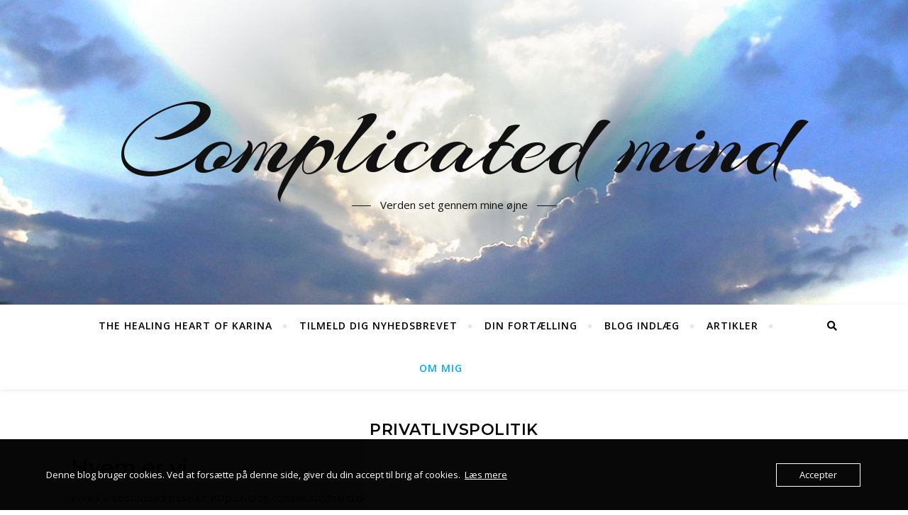

--- FILE ---
content_type: text/html; charset=UTF-8
request_url: https://blog.complicatedmind.dk/privatlivspolitik/
body_size: 18271
content:
<!DOCTYPE html>
<html lang="da-DK">
<head>
	<meta charset="UTF-8">
	<meta name="viewport" content="width=device-width, initial-scale=1.0" />
	<link rel="profile" href="http://gmpg.org/xfn/11">

    <style>
        #wpadminbar #wp-admin-bar-vtrts_free_top_button .ab-icon:before {
            content: "\f185";
            color: #1DAE22;
            top: 3px;
        }
    </style>
    <meta name='robots' content='index, follow, max-image-preview:large, max-snippet:-1, max-video-preview:-1' />

	<!-- This site is optimized with the Yoast SEO plugin v22.7 - https://yoast.com/wordpress/plugins/seo/ -->
	<title>Privatlivspolitik - Complicated mind</title>
	<link rel="canonical" href="https://blog.complicatedmind.dk/privatlivspolitik/" />
	<meta property="og:locale" content="da_DK" />
	<meta property="og:type" content="article" />
	<meta property="og:title" content="Privatlivspolitik - Complicated mind" />
	<meta property="og:description" content="Hvem er vi Vores webstedsadresse er: https://blog.complicatedmind.dk. Hvilke personlige data vi indsamler og hvorfor vi indsamler det Kommentarer Når besøgende skriver kommentarer på webstedet, indsamler vi de data, som vises i kommentarformularen, og også den besøgendes IP-adresse og browserens user agent string for at hjælpe med at opdage spam. En anonymiseret streng som er oprettet ud fra din e-mailadresse (også kaldet et hash), kan leveres til Gravatar tjenesten for at se om du bruger denne. Gravatar tjenestens privatlivspolitik er tilgængelig her: https://automattic.com/privacy/. Efter godkendelse af din kommentar, vil dit profilbillede være synligt for offentligheden sammen med din kommentar. Medier Hvis du uploader billeder til webstedet, så bør du undlade at uploade billeder med indlejrede lokalitetsdata (EXIF GPS) inkluderet. Besøgende på webstedet kan downloade og udtrække alle lokalitetsdata fra billeder på webstedet. Kontaktformularer Cookies Hvis du skriver en kommentar på vores websted, kan du vælge at gemme dit navn, e-mailadresse og websted i cookies. Disse er til din bekvemmeligehed, så du ikke skal udfylde dine oplysninger igen, når du skriver endnu en kommentar. Disse cookies vil holde i et år. Hvis du besøger vores loginside, opretter vi en midlertidig cookie for at afgøre om din browser accepterer cookies. Denne cookie indeholder ingen personlige data og slettes, når du lukker din browser. Når du logger ind, vil vi opsætte en række cookies og gemme din logininformation og dine valg af skærmvisning. Login cookies holder i to dage, og skærmvalg cookies holder i et år. Hvis du vælger &#8220;Husk mig&#8221;, vil dit login holde i to uger. Hvis du logger ud af din konto, vil login cookierne forsvinde. Hvis du redigerer eller udgiver en artikel, vil en yderligere cookie blive gemt i din browser. Denne cookie indeholder ikke nogle personlige data og opgiver simpelthen indlægsID på den artikel, du lige har redigeret. Den udløber efter 1 dag. Indlejret indhold fra andre websteder Artikler på dette websted kan indeholde indlejret indhold (f.eks. videoer, billeder, artikler osv.). Indlejret indhold fra andre websteder opfører sig på nøjagtig samme måde, som hvis den besøgende har besøgt det andet websted. Disse websteder indsamler måske data om dig, bruger cookies, indlejrer ekstra tredjeparts sporing, og overvåger din interaktion med dette indlejrede indhold, heriblandt at spore din interaktion med indlejret indhold, hvis du har en konto og en logget ind på det websted. Analytics Hvem vi deler dine data med Hvor længe vi gemmer dine data Hvis du skriver en kommentar, så bliver kommentarer og dens metadata bevaret på ubestemt tid. Dette er så vi kan genkende og godkende enhver opfølgende kommentar automatisk i stedet for at have dem i en moderationskø. For brugere som opretter sig på vores websted (om nogen), gemmer vi også den personlige information de giver til deres brugerprofil. Alle brugere kan se, redigere, eller slette deres personlige information til enhver tid (med den undtagelse at de ikke kan ændre deres brugernavn). Webstedets administratorer kan også se og redigere den information. Hvilke rettigheder har du over dine data Hvis du har en konto på dette websted, eller har skrevet kommentarer, kan du bede om en eksporteret fil med de personlige data vi har liggende om dig, heriblandt alt data, du har givet os. Du kan også bede om, at vi sletter alle personlige data, vi har om dig. Dette indbefatter ikke nogen form for data, som vi er forpligtede til at gemme af administrative, lovmæssige eller sikkerhedsmæssige grunde. Hvor vi sender dine data Besøgendes kommentarer kan muligvis blive kontrolleret af en automatisk spam-genkendelse tjeneste. Din kontaktinformation Yderligere information Hvordan vi beskytter dine data Hvilke databrudsprocedurer vi har på plads. Hvilke tredjeparter vi modtager data fra Hvilke automatiserede beslutninger og/eller profilering vi foretager med brugerdata. Industriregulative krav om fremlæggelse" />
	<meta property="og:url" content="https://blog.complicatedmind.dk/privatlivspolitik/" />
	<meta property="og:site_name" content="Complicated mind" />
	<meta property="article:modified_time" content="2020-03-27T18:11:42+00:00" />
	<meta property="og:image" content="https://usercontent.one/wp/blog.complicatedmind.dk/wp-content/uploads/2020/03/logo.jpg" />
	<meta property="og:image:width" content="215" />
	<meta property="og:image:height" content="273" />
	<meta property="og:image:type" content="image/jpeg" />
	<meta name="twitter:card" content="summary_large_image" />
	<meta name="twitter:label1" content="Estimeret læsetid" />
	<meta name="twitter:data1" content="3 minutter" />
	<script type="application/ld+json" class="yoast-schema-graph">{"@context":"https://schema.org","@graph":[{"@type":"WebPage","@id":"https://blog.complicatedmind.dk/privatlivspolitik/","url":"https://blog.complicatedmind.dk/privatlivspolitik/","name":"Privatlivspolitik - Complicated mind","isPartOf":{"@id":"https://blog.complicatedmind.dk/#website"},"datePublished":"2020-03-16T18:53:46+00:00","dateModified":"2020-03-27T18:11:42+00:00","breadcrumb":{"@id":"https://blog.complicatedmind.dk/privatlivspolitik/#breadcrumb"},"inLanguage":"da-DK","potentialAction":[{"@type":"ReadAction","target":["https://blog.complicatedmind.dk/privatlivspolitik/"]}]},{"@type":"BreadcrumbList","@id":"https://blog.complicatedmind.dk/privatlivspolitik/#breadcrumb","itemListElement":[{"@type":"ListItem","position":1,"name":"Hjem","item":"https://blog.complicatedmind.dk/"},{"@type":"ListItem","position":2,"name":"Privatlivspolitik"}]},{"@type":"WebSite","@id":"https://blog.complicatedmind.dk/#website","url":"https://blog.complicatedmind.dk/","name":"Complicated mind","description":"Verden set gennem mine øjne","publisher":{"@id":"https://blog.complicatedmind.dk/#/schema/person/ae39fdc33eeabd4c57a98f6418cd8d41"},"potentialAction":[{"@type":"SearchAction","target":{"@type":"EntryPoint","urlTemplate":"https://blog.complicatedmind.dk/?s={search_term_string}"},"query-input":"required name=search_term_string"}],"inLanguage":"da-DK"},{"@type":["Person","Organization"],"@id":"https://blog.complicatedmind.dk/#/schema/person/ae39fdc33eeabd4c57a98f6418cd8d41","name":"Karina","image":{"@type":"ImageObject","inLanguage":"da-DK","@id":"https://blog.complicatedmind.dk/#/schema/person/image/","url":"https://blog.complicatedmind.dk/wp-content/uploads/2020/03/logo.jpg","contentUrl":"https://blog.complicatedmind.dk/wp-content/uploads/2020/03/logo.jpg","width":215,"height":273,"caption":"Karina"},"logo":{"@id":"https://blog.complicatedmind.dk/#/schema/person/image/"},"sameAs":["http://www.complicatedmind.dk"]}]}</script>
	<!-- / Yoast SEO plugin. -->


<link rel='dns-prefetch' href='//fonts.googleapis.com' />
<link href='//hb.wpmucdn.com' rel='preconnect' />
<link href='http://fonts.googleapis.com' rel='preconnect' />
<link href='//fonts.gstatic.com' crossorigin='' rel='preconnect' />
<link rel="alternate" type="application/rss+xml" title="Complicated mind &raquo; Feed" href="https://blog.complicatedmind.dk/feed/" />
<link rel="alternate" type="application/rss+xml" title="Complicated mind &raquo;-kommentar-feed" href="https://blog.complicatedmind.dk/comments/feed/" />
		<!-- This site uses the Google Analytics by MonsterInsights plugin v9.11.1 - Using Analytics tracking - https://www.monsterinsights.com/ -->
		<!-- Note: MonsterInsights is not currently configured on this site. The site owner needs to authenticate with Google Analytics in the MonsterInsights settings panel. -->
					<!-- No tracking code set -->
				<!-- / Google Analytics by MonsterInsights -->
		<script type="text/javascript">
/* <![CDATA[ */
window._wpemojiSettings = {"baseUrl":"https:\/\/s.w.org\/images\/core\/emoji\/15.0.3\/72x72\/","ext":".png","svgUrl":"https:\/\/s.w.org\/images\/core\/emoji\/15.0.3\/svg\/","svgExt":".svg","source":{"concatemoji":"https:\/\/blog.complicatedmind.dk\/wp-includes\/js\/wp-emoji-release.min.js?ver=6.5.7"}};
/*! This file is auto-generated */
!function(i,n){var o,s,e;function c(e){try{var t={supportTests:e,timestamp:(new Date).valueOf()};sessionStorage.setItem(o,JSON.stringify(t))}catch(e){}}function p(e,t,n){e.clearRect(0,0,e.canvas.width,e.canvas.height),e.fillText(t,0,0);var t=new Uint32Array(e.getImageData(0,0,e.canvas.width,e.canvas.height).data),r=(e.clearRect(0,0,e.canvas.width,e.canvas.height),e.fillText(n,0,0),new Uint32Array(e.getImageData(0,0,e.canvas.width,e.canvas.height).data));return t.every(function(e,t){return e===r[t]})}function u(e,t,n){switch(t){case"flag":return n(e,"\ud83c\udff3\ufe0f\u200d\u26a7\ufe0f","\ud83c\udff3\ufe0f\u200b\u26a7\ufe0f")?!1:!n(e,"\ud83c\uddfa\ud83c\uddf3","\ud83c\uddfa\u200b\ud83c\uddf3")&&!n(e,"\ud83c\udff4\udb40\udc67\udb40\udc62\udb40\udc65\udb40\udc6e\udb40\udc67\udb40\udc7f","\ud83c\udff4\u200b\udb40\udc67\u200b\udb40\udc62\u200b\udb40\udc65\u200b\udb40\udc6e\u200b\udb40\udc67\u200b\udb40\udc7f");case"emoji":return!n(e,"\ud83d\udc26\u200d\u2b1b","\ud83d\udc26\u200b\u2b1b")}return!1}function f(e,t,n){var r="undefined"!=typeof WorkerGlobalScope&&self instanceof WorkerGlobalScope?new OffscreenCanvas(300,150):i.createElement("canvas"),a=r.getContext("2d",{willReadFrequently:!0}),o=(a.textBaseline="top",a.font="600 32px Arial",{});return e.forEach(function(e){o[e]=t(a,e,n)}),o}function t(e){var t=i.createElement("script");t.src=e,t.defer=!0,i.head.appendChild(t)}"undefined"!=typeof Promise&&(o="wpEmojiSettingsSupports",s=["flag","emoji"],n.supports={everything:!0,everythingExceptFlag:!0},e=new Promise(function(e){i.addEventListener("DOMContentLoaded",e,{once:!0})}),new Promise(function(t){var n=function(){try{var e=JSON.parse(sessionStorage.getItem(o));if("object"==typeof e&&"number"==typeof e.timestamp&&(new Date).valueOf()<e.timestamp+604800&&"object"==typeof e.supportTests)return e.supportTests}catch(e){}return null}();if(!n){if("undefined"!=typeof Worker&&"undefined"!=typeof OffscreenCanvas&&"undefined"!=typeof URL&&URL.createObjectURL&&"undefined"!=typeof Blob)try{var e="postMessage("+f.toString()+"("+[JSON.stringify(s),u.toString(),p.toString()].join(",")+"));",r=new Blob([e],{type:"text/javascript"}),a=new Worker(URL.createObjectURL(r),{name:"wpTestEmojiSupports"});return void(a.onmessage=function(e){c(n=e.data),a.terminate(),t(n)})}catch(e){}c(n=f(s,u,p))}t(n)}).then(function(e){for(var t in e)n.supports[t]=e[t],n.supports.everything=n.supports.everything&&n.supports[t],"flag"!==t&&(n.supports.everythingExceptFlag=n.supports.everythingExceptFlag&&n.supports[t]);n.supports.everythingExceptFlag=n.supports.everythingExceptFlag&&!n.supports.flag,n.DOMReady=!1,n.readyCallback=function(){n.DOMReady=!0}}).then(function(){return e}).then(function(){var e;n.supports.everything||(n.readyCallback(),(e=n.source||{}).concatemoji?t(e.concatemoji):e.wpemoji&&e.twemoji&&(t(e.twemoji),t(e.wpemoji)))}))}((window,document),window._wpemojiSettings);
/* ]]> */
</script>
<style id='wp-emoji-styles-inline-css' type='text/css'>

	img.wp-smiley, img.emoji {
		display: inline !important;
		border: none !important;
		box-shadow: none !important;
		height: 1em !important;
		width: 1em !important;
		margin: 0 0.07em !important;
		vertical-align: -0.1em !important;
		background: none !important;
		padding: 0 !important;
	}
</style>
<link rel='stylesheet' id='wp-block-library-css' href='https://blog.complicatedmind.dk/wp-includes/css/dist/block-library/style.min.css?ver=6.5.7' type='text/css' media='all' />
<style id='classic-theme-styles-inline-css' type='text/css'>
/*! This file is auto-generated */
.wp-block-button__link{color:#fff;background-color:#32373c;border-radius:9999px;box-shadow:none;text-decoration:none;padding:calc(.667em + 2px) calc(1.333em + 2px);font-size:1.125em}.wp-block-file__button{background:#32373c;color:#fff;text-decoration:none}
</style>
<style id='global-styles-inline-css' type='text/css'>
body{--wp--preset--color--black: #000000;--wp--preset--color--cyan-bluish-gray: #abb8c3;--wp--preset--color--white: #ffffff;--wp--preset--color--pale-pink: #f78da7;--wp--preset--color--vivid-red: #cf2e2e;--wp--preset--color--luminous-vivid-orange: #ff6900;--wp--preset--color--luminous-vivid-amber: #fcb900;--wp--preset--color--light-green-cyan: #7bdcb5;--wp--preset--color--vivid-green-cyan: #00d084;--wp--preset--color--pale-cyan-blue: #8ed1fc;--wp--preset--color--vivid-cyan-blue: #0693e3;--wp--preset--color--vivid-purple: #9b51e0;--wp--preset--gradient--vivid-cyan-blue-to-vivid-purple: linear-gradient(135deg,rgba(6,147,227,1) 0%,rgb(155,81,224) 100%);--wp--preset--gradient--light-green-cyan-to-vivid-green-cyan: linear-gradient(135deg,rgb(122,220,180) 0%,rgb(0,208,130) 100%);--wp--preset--gradient--luminous-vivid-amber-to-luminous-vivid-orange: linear-gradient(135deg,rgba(252,185,0,1) 0%,rgba(255,105,0,1) 100%);--wp--preset--gradient--luminous-vivid-orange-to-vivid-red: linear-gradient(135deg,rgba(255,105,0,1) 0%,rgb(207,46,46) 100%);--wp--preset--gradient--very-light-gray-to-cyan-bluish-gray: linear-gradient(135deg,rgb(238,238,238) 0%,rgb(169,184,195) 100%);--wp--preset--gradient--cool-to-warm-spectrum: linear-gradient(135deg,rgb(74,234,220) 0%,rgb(151,120,209) 20%,rgb(207,42,186) 40%,rgb(238,44,130) 60%,rgb(251,105,98) 80%,rgb(254,248,76) 100%);--wp--preset--gradient--blush-light-purple: linear-gradient(135deg,rgb(255,206,236) 0%,rgb(152,150,240) 100%);--wp--preset--gradient--blush-bordeaux: linear-gradient(135deg,rgb(254,205,165) 0%,rgb(254,45,45) 50%,rgb(107,0,62) 100%);--wp--preset--gradient--luminous-dusk: linear-gradient(135deg,rgb(255,203,112) 0%,rgb(199,81,192) 50%,rgb(65,88,208) 100%);--wp--preset--gradient--pale-ocean: linear-gradient(135deg,rgb(255,245,203) 0%,rgb(182,227,212) 50%,rgb(51,167,181) 100%);--wp--preset--gradient--electric-grass: linear-gradient(135deg,rgb(202,248,128) 0%,rgb(113,206,126) 100%);--wp--preset--gradient--midnight: linear-gradient(135deg,rgb(2,3,129) 0%,rgb(40,116,252) 100%);--wp--preset--font-size--small: 13px;--wp--preset--font-size--medium: 20px;--wp--preset--font-size--large: 36px;--wp--preset--font-size--x-large: 42px;--wp--preset--spacing--20: 0.44rem;--wp--preset--spacing--30: 0.67rem;--wp--preset--spacing--40: 1rem;--wp--preset--spacing--50: 1.5rem;--wp--preset--spacing--60: 2.25rem;--wp--preset--spacing--70: 3.38rem;--wp--preset--spacing--80: 5.06rem;--wp--preset--shadow--natural: 6px 6px 9px rgba(0, 0, 0, 0.2);--wp--preset--shadow--deep: 12px 12px 50px rgba(0, 0, 0, 0.4);--wp--preset--shadow--sharp: 6px 6px 0px rgba(0, 0, 0, 0.2);--wp--preset--shadow--outlined: 6px 6px 0px -3px rgba(255, 255, 255, 1), 6px 6px rgba(0, 0, 0, 1);--wp--preset--shadow--crisp: 6px 6px 0px rgba(0, 0, 0, 1);}:where(.is-layout-flex){gap: 0.5em;}:where(.is-layout-grid){gap: 0.5em;}body .is-layout-flex{display: flex;}body .is-layout-flex{flex-wrap: wrap;align-items: center;}body .is-layout-flex > *{margin: 0;}body .is-layout-grid{display: grid;}body .is-layout-grid > *{margin: 0;}:where(.wp-block-columns.is-layout-flex){gap: 2em;}:where(.wp-block-columns.is-layout-grid){gap: 2em;}:where(.wp-block-post-template.is-layout-flex){gap: 1.25em;}:where(.wp-block-post-template.is-layout-grid){gap: 1.25em;}.has-black-color{color: var(--wp--preset--color--black) !important;}.has-cyan-bluish-gray-color{color: var(--wp--preset--color--cyan-bluish-gray) !important;}.has-white-color{color: var(--wp--preset--color--white) !important;}.has-pale-pink-color{color: var(--wp--preset--color--pale-pink) !important;}.has-vivid-red-color{color: var(--wp--preset--color--vivid-red) !important;}.has-luminous-vivid-orange-color{color: var(--wp--preset--color--luminous-vivid-orange) !important;}.has-luminous-vivid-amber-color{color: var(--wp--preset--color--luminous-vivid-amber) !important;}.has-light-green-cyan-color{color: var(--wp--preset--color--light-green-cyan) !important;}.has-vivid-green-cyan-color{color: var(--wp--preset--color--vivid-green-cyan) !important;}.has-pale-cyan-blue-color{color: var(--wp--preset--color--pale-cyan-blue) !important;}.has-vivid-cyan-blue-color{color: var(--wp--preset--color--vivid-cyan-blue) !important;}.has-vivid-purple-color{color: var(--wp--preset--color--vivid-purple) !important;}.has-black-background-color{background-color: var(--wp--preset--color--black) !important;}.has-cyan-bluish-gray-background-color{background-color: var(--wp--preset--color--cyan-bluish-gray) !important;}.has-white-background-color{background-color: var(--wp--preset--color--white) !important;}.has-pale-pink-background-color{background-color: var(--wp--preset--color--pale-pink) !important;}.has-vivid-red-background-color{background-color: var(--wp--preset--color--vivid-red) !important;}.has-luminous-vivid-orange-background-color{background-color: var(--wp--preset--color--luminous-vivid-orange) !important;}.has-luminous-vivid-amber-background-color{background-color: var(--wp--preset--color--luminous-vivid-amber) !important;}.has-light-green-cyan-background-color{background-color: var(--wp--preset--color--light-green-cyan) !important;}.has-vivid-green-cyan-background-color{background-color: var(--wp--preset--color--vivid-green-cyan) !important;}.has-pale-cyan-blue-background-color{background-color: var(--wp--preset--color--pale-cyan-blue) !important;}.has-vivid-cyan-blue-background-color{background-color: var(--wp--preset--color--vivid-cyan-blue) !important;}.has-vivid-purple-background-color{background-color: var(--wp--preset--color--vivid-purple) !important;}.has-black-border-color{border-color: var(--wp--preset--color--black) !important;}.has-cyan-bluish-gray-border-color{border-color: var(--wp--preset--color--cyan-bluish-gray) !important;}.has-white-border-color{border-color: var(--wp--preset--color--white) !important;}.has-pale-pink-border-color{border-color: var(--wp--preset--color--pale-pink) !important;}.has-vivid-red-border-color{border-color: var(--wp--preset--color--vivid-red) !important;}.has-luminous-vivid-orange-border-color{border-color: var(--wp--preset--color--luminous-vivid-orange) !important;}.has-luminous-vivid-amber-border-color{border-color: var(--wp--preset--color--luminous-vivid-amber) !important;}.has-light-green-cyan-border-color{border-color: var(--wp--preset--color--light-green-cyan) !important;}.has-vivid-green-cyan-border-color{border-color: var(--wp--preset--color--vivid-green-cyan) !important;}.has-pale-cyan-blue-border-color{border-color: var(--wp--preset--color--pale-cyan-blue) !important;}.has-vivid-cyan-blue-border-color{border-color: var(--wp--preset--color--vivid-cyan-blue) !important;}.has-vivid-purple-border-color{border-color: var(--wp--preset--color--vivid-purple) !important;}.has-vivid-cyan-blue-to-vivid-purple-gradient-background{background: var(--wp--preset--gradient--vivid-cyan-blue-to-vivid-purple) !important;}.has-light-green-cyan-to-vivid-green-cyan-gradient-background{background: var(--wp--preset--gradient--light-green-cyan-to-vivid-green-cyan) !important;}.has-luminous-vivid-amber-to-luminous-vivid-orange-gradient-background{background: var(--wp--preset--gradient--luminous-vivid-amber-to-luminous-vivid-orange) !important;}.has-luminous-vivid-orange-to-vivid-red-gradient-background{background: var(--wp--preset--gradient--luminous-vivid-orange-to-vivid-red) !important;}.has-very-light-gray-to-cyan-bluish-gray-gradient-background{background: var(--wp--preset--gradient--very-light-gray-to-cyan-bluish-gray) !important;}.has-cool-to-warm-spectrum-gradient-background{background: var(--wp--preset--gradient--cool-to-warm-spectrum) !important;}.has-blush-light-purple-gradient-background{background: var(--wp--preset--gradient--blush-light-purple) !important;}.has-blush-bordeaux-gradient-background{background: var(--wp--preset--gradient--blush-bordeaux) !important;}.has-luminous-dusk-gradient-background{background: var(--wp--preset--gradient--luminous-dusk) !important;}.has-pale-ocean-gradient-background{background: var(--wp--preset--gradient--pale-ocean) !important;}.has-electric-grass-gradient-background{background: var(--wp--preset--gradient--electric-grass) !important;}.has-midnight-gradient-background{background: var(--wp--preset--gradient--midnight) !important;}.has-small-font-size{font-size: var(--wp--preset--font-size--small) !important;}.has-medium-font-size{font-size: var(--wp--preset--font-size--medium) !important;}.has-large-font-size{font-size: var(--wp--preset--font-size--large) !important;}.has-x-large-font-size{font-size: var(--wp--preset--font-size--x-large) !important;}
.wp-block-navigation a:where(:not(.wp-element-button)){color: inherit;}
:where(.wp-block-post-template.is-layout-flex){gap: 1.25em;}:where(.wp-block-post-template.is-layout-grid){gap: 1.25em;}
:where(.wp-block-columns.is-layout-flex){gap: 2em;}:where(.wp-block-columns.is-layout-grid){gap: 2em;}
.wp-block-pullquote{font-size: 1.5em;line-height: 1.6;}
</style>
<link rel='stylesheet' id='contact-form-7-css' href='https://usercontent.one/wp/blog.complicatedmind.dk/wp-content/plugins/contact-form-7/includes/css/styles.css?ver=5.9.6' type='text/css' media='all' />
<link rel='stylesheet' id='oc_cb_css_fr-css' href='https://usercontent.one/wp/blog.complicatedmind.dk/wp-content/plugins/onecom-themes-plugins/assets/min-css/cookie-banner-frontend.min.css?ver=4.6.7' type='text/css' media='all' />
<link rel='stylesheet' id='bard-style-css' href='https://usercontent.one/wp/blog.complicatedmind.dk/wp-content/themes/bard/style.css?ver=1.4.9.8' type='text/css' media='all' />
<link rel='stylesheet' id='fontawesome-css' href='https://usercontent.one/wp/blog.complicatedmind.dk/wp-content/themes/bard/assets/css/fontawesome/all.min.css?ver=6.5.7' type='text/css' media='all' />
<link rel='stylesheet' id='fontello-css' href='https://usercontent.one/wp/blog.complicatedmind.dk/wp-content/themes/bard/assets/css/fontello.css?ver=6.5.7' type='text/css' media='all' />
<link rel='stylesheet' id='slick-css' href='https://usercontent.one/wp/blog.complicatedmind.dk/wp-content/themes/bard/assets/css/slick.css?ver=6.5.7' type='text/css' media='all' />
<link rel='stylesheet' id='scrollbar-css' href='https://usercontent.one/wp/blog.complicatedmind.dk/wp-content/themes/bard/assets/css/perfect-scrollbar.css?ver=6.5.7' type='text/css' media='all' />
<link rel='stylesheet' id='bard-woocommerce-css' href='https://usercontent.one/wp/blog.complicatedmind.dk/wp-content/themes/bard/assets/css/woocommerce.css?ver=6.5.7' type='text/css' media='all' />
<link rel='stylesheet' id='bard-responsive-css' href='https://usercontent.one/wp/blog.complicatedmind.dk/wp-content/themes/bard/assets/css/responsive.css?ver=6.5.7' type='text/css' media='all' />
<link rel='stylesheet' id='bard-montserratr-font-css' href='//fonts.googleapis.com/css?family=Montserrat%3A300%2C300i%2C400%2C400i%2C500%2C500i%2C600%2C600i%2C700%2C700i&#038;ver=1.0.0' type='text/css' media='all' />
<link rel='stylesheet' id='bard-opensans-font-css' href='//fonts.googleapis.com/css?family=Open+Sans%3A400%2C400i%2C600%2C600i%2C700%2C700i&#038;ver=1.0.0' type='text/css' media='all' />
<link rel='stylesheet' id='bard-arizonia-font-css' href='//fonts.googleapis.com/css?family=Arizonia%3A300%2C300i%2C400%2C400i%2C500%2C500i%2C600%2C600i%2C700%2C700i&#038;ver=1.0.0' type='text/css' media='all' />
<script type="text/javascript" id="ahc_front_js-js-extra">
/* <![CDATA[ */
var ahc_ajax_front = {"ajax_url":"https:\/\/blog.complicatedmind.dk\/wp-admin\/admin-ajax.php","page_id":"3","page_title":"Privatlivspolitik","post_type":"page"};
/* ]]> */
</script>
<script type="text/javascript" src="https://usercontent.one/wp/blog.complicatedmind.dk/wp-content/plugins/visitors-traffic-real-time-statistics/js/front.js?ver=6.5.7" id="ahc_front_js-js"></script>
<script type="text/javascript" id="jquery-core-js-extra">
/* <![CDATA[ */
var theme_data = {"themeLogo":""};
/* ]]> */
</script>
<script type="text/javascript" src="https://blog.complicatedmind.dk/wp-includes/js/jquery/jquery.min.js?ver=3.7.1" id="jquery-core-js"></script>
<script type="text/javascript" src="https://blog.complicatedmind.dk/wp-includes/js/jquery/jquery-migrate.min.js?ver=3.4.1" id="jquery-migrate-js"></script>
<script type="text/javascript" id="ssbs-nonce-js-after">
/* <![CDATA[ */
var SSBS_NONCE_FRONTEND = "8229462989"
/* ]]> */
</script>
<link rel="https://api.w.org/" href="https://blog.complicatedmind.dk/wp-json/" /><link rel="alternate" type="application/json" href="https://blog.complicatedmind.dk/wp-json/wp/v2/pages/3" /><link rel="EditURI" type="application/rsd+xml" title="RSD" href="https://blog.complicatedmind.dk/xmlrpc.php?rsd" />
<meta name="generator" content="WordPress 6.5.7" />
<link rel='shortlink' href='https://blog.complicatedmind.dk/?p=3' />
<link rel="alternate" type="application/json+oembed" href="https://blog.complicatedmind.dk/wp-json/oembed/1.0/embed?url=https%3A%2F%2Fblog.complicatedmind.dk%2Fprivatlivspolitik%2F" />
<link rel="alternate" type="text/xml+oembed" href="https://blog.complicatedmind.dk/wp-json/oembed/1.0/embed?url=https%3A%2F%2Fblog.complicatedmind.dk%2Fprivatlivspolitik%2F&#038;format=xml" />
<!-- Global site tag (gtag.js) - Google Analytics -->
<script async src="https://www.googletagmanager.com/gtag/js?id=UA-162310889-1"></script>
<script>
  window.dataLayer = window.dataLayer || [];
  function gtag(){dataLayer.push(arguments);}
  gtag('js', new Date());

  gtag('config', 'UA-162310889-1');
</script><style>[class*=" icon-oc-"],[class^=icon-oc-]{speak:none;font-style:normal;font-weight:400;font-variant:normal;text-transform:none;line-height:1;-webkit-font-smoothing:antialiased;-moz-osx-font-smoothing:grayscale}.icon-oc-one-com-white-32px-fill:before{content:"901"}.icon-oc-one-com:before{content:"900"}#one-com-icon,.toplevel_page_onecom-wp .wp-menu-image{speak:none;display:flex;align-items:center;justify-content:center;text-transform:none;line-height:1;-webkit-font-smoothing:antialiased;-moz-osx-font-smoothing:grayscale}.onecom-wp-admin-bar-item>a,.toplevel_page_onecom-wp>.wp-menu-name{font-size:16px;font-weight:400;line-height:1}.toplevel_page_onecom-wp>.wp-menu-name img{width:69px;height:9px;}.wp-submenu-wrap.wp-submenu>.wp-submenu-head>img{width:88px;height:auto}.onecom-wp-admin-bar-item>a img{height:7px!important}.onecom-wp-admin-bar-item>a img,.toplevel_page_onecom-wp>.wp-menu-name img{opacity:.8}.onecom-wp-admin-bar-item.hover>a img,.toplevel_page_onecom-wp.wp-has-current-submenu>.wp-menu-name img,li.opensub>a.toplevel_page_onecom-wp>.wp-menu-name img{opacity:1}#one-com-icon:before,.onecom-wp-admin-bar-item>a:before,.toplevel_page_onecom-wp>.wp-menu-image:before{content:'';position:static!important;background-color:rgba(240,245,250,.4);border-radius:102px;width:18px;height:18px;padding:0!important}.onecom-wp-admin-bar-item>a:before{width:14px;height:14px}.onecom-wp-admin-bar-item.hover>a:before,.toplevel_page_onecom-wp.opensub>a>.wp-menu-image:before,.toplevel_page_onecom-wp.wp-has-current-submenu>.wp-menu-image:before{background-color:#76b82a}.onecom-wp-admin-bar-item>a{display:inline-flex!important;align-items:center;justify-content:center}#one-com-logo-wrapper{font-size:4em}#one-com-icon{vertical-align:middle}.imagify-welcome{display:none !important;}</style><style id="bard_dynamic_css">body {background-color: #ffffff;}#top-bar {background-color: #ffffff;}#top-bar a {color: #000000;}#top-bar a:hover,#top-bar li.current-menu-item > a,#top-bar li.current-menu-ancestor > a,#top-bar .sub-menu li.current-menu-item > a,#top-bar .sub-menu li.current-menu-ancestor> a {color: #00a9ff;}#top-menu .sub-menu,#top-menu .sub-menu a {background-color: #ffffff;border-color: rgba(0,0,0, 0.05);}.header-logo a,.site-description,.header-socials-icon {color: #111;}.site-description:before,.site-description:after {background: #111;}.header-logo a:hover,.header-socials-icon:hover {color: #111111;}.entry-header {background-color: #ffffff;}#main-nav {background-color: #ffffff;box-shadow: 0px 1px 5px rgba(0,0,0, 0.1);}#main-nav a,#main-nav i,#main-nav #s {color: #000000;}.main-nav-sidebar div span,.sidebar-alt-close-btn span,.btn-tooltip {background-color: #000000;}.btn-tooltip:before {border-top-color: #000000;}#main-nav a:hover,#main-nav i:hover,#main-nav li.current-menu-item > a,#main-nav li.current-menu-ancestor > a,#main-nav .sub-menu li.current-menu-item > a,#main-nav .sub-menu li.current-menu-ancestor > a {color: #00a9ff;}.main-nav-sidebar:hover div span {background-color: #00a9ff;}#main-menu .sub-menu,#main-menu .sub-menu a {background-color: #ffffff;border-color: rgba(0,0,0, 0.05);}#main-nav #s {background-color: #ffffff;}#main-nav #s::-webkit-input-placeholder { /* Chrome/Opera/Safari */color: rgba(0,0,0, 0.7);}#main-nav #s::-moz-placeholder { /* Firefox 19+ */color: rgba(0,0,0, 0.7);}#main-nav #s:-ms-input-placeholder { /* IE 10+ */color: rgba(0,0,0, 0.7);}#main-nav #s:-moz-placeholder { /* Firefox 18- */color: rgba(0,0,0, 0.7);}/* Background */.sidebar-alt,.main-content,.featured-slider-area,#featured-links,.page-content select,.page-content input,.page-content textarea {background-color: #ffffff;}.featured-link .cv-inner {border-color: rgba(255,255,255, 0.4);}.featured-link:hover .cv-inner {border-color: rgba(255,255,255, 0.8);}#featured-links h6 {background-color: #ffffff;color: #000000;}/* Text */.page-content,.page-content select,.page-content input,.page-content textarea,.page-content .post-author a,.page-content .bard-widget a,.page-content .comment-author {color: #464646;}/* Title */.page-content h1,.page-content h2,.page-content h3,.page-content h4,.page-content h5,.page-content h6,.page-content .post-title a,.page-content .post-author a,.page-content .author-description h3 a,.page-content .related-posts h5 a,.page-content .blog-pagination .previous-page a,.page-content .blog-pagination .next-page a,blockquote,.page-content .post-share a,.page-content .read-more a {color: #030303;}.widget_wysija .widget-title h4:after {background-color: #030303;}.page-content .read-more a:hover,.page-content .post-title a:hover {color: rgba(3,3,3, 0.75);}/* Meta */.page-content .post-author,.page-content .post-comments,.page-content .post-date,.page-content .post-meta,.page-content .post-meta a,.page-content .related-post-date,.page-content .comment-meta a,.page-content .author-share a,.page-content .post-tags a,.page-content .tagcloud a,.widget_categories li,.widget_archive li,.ahse-subscribe-box p,.rpwwt-post-author,.rpwwt-post-categories,.rpwwt-post-date,.rpwwt-post-comments-number,.copyright-info,#page-footer .copyright-info a,.footer-menu-container,#page-footer .footer-menu-container a,.single-navigation span,.comment-notes {color: #a1a1a1;}.page-content input::-webkit-input-placeholder { /* Chrome/Opera/Safari */color: #a1a1a1;}.page-content input::-moz-placeholder { /* Firefox 19+ */color: #a1a1a1;}.page-content input:-ms-input-placeholder { /* IE 10+ */color: #a1a1a1;}.page-content input:-moz-placeholder { /* Firefox 18- */color: #a1a1a1;}/* Accent */a,.post-categories,#page-wrap .bard-widget.widget_text a,.scrolltop,.required {color: #00a9ff;}/* Disable TMP.page-content .elementor a,.page-content .elementor a:hover {color: inherit;}*/.ps-container > .ps-scrollbar-y-rail > .ps-scrollbar-y,.read-more a:after {background: #00a9ff;}a:hover,.scrolltop:hover {color: rgba(0,169,255, 0.8);}blockquote {border-color: #00a9ff;}.widget-title h4 {border-top-color: #00a9ff;}/* Selection */::-moz-selection {color: #ffffff;background: #00a9ff;}::selection {color: #ffffff;background: #00a9ff;}/* Border */.page-content .post-footer,.blog-list-style,.page-content .author-description,.page-content .related-posts,.page-content .entry-comments,.page-content .bard-widget li,.page-content #wp-calendar,.page-content #wp-calendar caption,.page-content #wp-calendar tbody td,.page-content .widget_nav_menu li a,.page-content .tagcloud a,.page-content select,.page-content input,.page-content textarea,.post-tags a,.gallery-caption,.wp-caption-text,table tr,table th,table td,pre,.single-navigation {border-color: #e8e8e8;}#main-menu > li:after,.border-divider,hr {background-color: #e8e8e8;}/* Buttons */.widget_search .svg-fa-wrap,.widget_search #searchsubmit,.wp-block-search button,.page-content .submit,.page-content .blog-pagination.numeric a,.page-content .post-password-form input[type="submit"],.page-content .wpcf7 [type="submit"] {color: #ffffff;background-color: #333333;}.page-content .submit:hover,.page-content .blog-pagination.numeric a:hover,.page-content .blog-pagination.numeric span,.page-content .bard-subscribe-box input[type="submit"],.page-content .widget_wysija input[type="submit"],.page-content .post-password-form input[type="submit"]:hover,.page-content .wpcf7 [type="submit"]:hover {color: #ffffff;background-color: #00a9ff;}/* Image Overlay */.image-overlay,#infscr-loading,.page-content h4.image-overlay {color: #ffffff;background-color: rgba(73,73,73, 0.2);}.image-overlay a,.post-slider .prev-arrow,.post-slider .next-arrow,.page-content .image-overlay a,#featured-slider .slider-dots {color: #ffffff;}.slide-caption {background: rgba(255,255,255, 0.95);}#featured-slider .prev-arrow,#featured-slider .next-arrow,#featured-slider .slick-active,.slider-title:after {background: #ffffff;}.footer-socials,.footer-widgets {background: #ffffff;}.instagram-title {background: rgba(255,255,255, 0.85);}#page-footer,#page-footer a,#page-footer select,#page-footer input,#page-footer textarea {color: #222222;}#page-footer #s::-webkit-input-placeholder { /* Chrome/Opera/Safari */color: #222222;}#page-footer #s::-moz-placeholder { /* Firefox 19+ */color: #222222;}#page-footer #s:-ms-input-placeholder { /* IE 10+ */color: #222222;}#page-footer #s:-moz-placeholder { /* Firefox 18- */color: #222222;}/* Title */#page-footer h1,#page-footer h2,#page-footer h3,#page-footer h4,#page-footer h5,#page-footer h6,#page-footer .footer-socials a{color: #111111;}#page-footer a:hover {color: #00a9ff;}/* Border */#page-footer a,#page-footer .bard-widget li,#page-footer #wp-calendar,#page-footer #wp-calendar caption,#page-footer #wp-calendar tbody td,#page-footer .widget_nav_menu li a,#page-footer select,#page-footer input,#page-footer textarea,#page-footer .widget-title h4:before,#page-footer .widget-title h4:after,.alt-widget-title,.footer-widgets {border-color: #e8e8e8;}.sticky,.footer-copyright,.bard-widget.widget_wysija {background-color: #f6f6f6;}.bard-preloader-wrap {background-color: #ffffff;}.boxed-wrapper {max-width: 1160px;}.sidebar-alt {max-width: 340px;left: -340px; padding: 85px 35px 0px;}.sidebar-left,.sidebar-right {width: 302px;}.main-container {width: 100%;}#top-bar > div,#main-nav > div,#featured-links,.main-content,.page-footer-inner,.featured-slider-area.boxed-wrapper {padding-left: 40px;padding-right: 40px;}.bard-instagram-widget #sb_instagram {max-width: none !important;}.bard-instagram-widget #sbi_images {display: -webkit-box;display: -ms-flexbox;display: flex;}.bard-instagram-widget #sbi_images .sbi_photo {height: auto !important;}.bard-instagram-widget #sbi_images .sbi_photo img {display: block !important;}.bard-widget #sbi_images .sbi_photo {height: auto !important;}.bard-widget #sbi_images .sbi_photo img {display: block !important;}@media screen and ( max-width: 979px ) {.top-bar-socials {float: none !important;}.top-bar-socials a {line-height: 40px !important;}}.entry-header {height: 450px;background-image: url(https://usercontent.one/wp/blog.complicatedmind.dk/wp-content/uploads/2020/11/cropped-IMG_2185.jpg);background-size: cover;}.entry-header {background-position: center center;}.logo-img {max-width: 500px;}#main-nav {text-align: center;}.main-nav-icons {position: absolute;top: 0px;right: 40px;z-index: 2;}.main-nav-buttons {position: absolute;top: 0px;left: 40px;z-index: 1;}#main-menu {padding-left: 0 !important;}#featured-links .featured-link {margin-right: 25px;}#featured-links .featured-link:last-of-type {margin-right: 0;}#featured-links .featured-link {width: calc( (100% - -25px) / 0 - 1px);width: -webkit-calc( (100% - -25px) / 0- 1px);}.featured-link:nth-child(1) .cv-inner {display: none;}.featured-link:nth-child(2) .cv-inner {display: none;}.featured-link:nth-child(3) .cv-inner {display: none;}.blog-grid > li {display: inline-block;vertical-align: top;margin-right: 32px;margin-bottom: 35px;}.blog-grid > li.blog-grid-style {width: calc((100% - 32px ) /2 - 1px);width: -webkit-calc((100% - 32px ) /2 - 1px);}@media screen and ( min-width: 979px ) {.blog-grid > .blog-list-style:nth-last-of-type(-n+1) {margin-bottom: 0;}.blog-grid > .blog-grid-style:nth-last-of-type(-n+2) { margin-bottom: 0;}}@media screen and ( max-width: 640px ) {.blog-grid > li:nth-last-of-type(-n+1) {margin-bottom: 0;}}.blog-grid > li:nth-of-type(2n+2) {margin-right: 0;}@media screen and ( max-width: 768px ) {#featured-links {display: none;}}@media screen and ( max-width: 640px ) {.related-posts {display: none;}}.header-logo a {font-family: 'Arizonia';}#top-menu li a {font-family: 'Open Sans';}#main-menu li a {font-family: 'Open Sans';}#mobile-menu li {font-family: 'Open Sans';}#top-menu li a,#main-menu li a,#mobile-menu li {text-transform: uppercase;}.footer-widgets .page-footer-inner > .bard-widget {width: 30%;margin-right: 5%;}.footer-widgets .page-footer-inner > .bard-widget:nth-child(3n+3) {margin-right: 0;}.footer-widgets .page-footer-inner > .bard-widget:nth-child(3n+4) {clear: both;}.woocommerce div.product .stock,.woocommerce div.product p.price,.woocommerce div.product span.price,.woocommerce ul.products li.product .price,.woocommerce-Reviews .woocommerce-review__author,.woocommerce form .form-row .required,.woocommerce form .form-row.woocommerce-invalid label,.woocommerce .page-content div.product .woocommerce-tabs ul.tabs li a {color: #464646;}.woocommerce a.remove:hover {color: #464646 !important;}.woocommerce a.remove,.woocommerce .product_meta,.page-content .woocommerce-breadcrumb,.page-content .woocommerce-review-link,.page-content .woocommerce-breadcrumb a,.page-content .woocommerce-MyAccount-navigation-link a,.woocommerce .woocommerce-info:before,.woocommerce .page-content .woocommerce-result-count,.woocommerce-page .page-content .woocommerce-result-count,.woocommerce-Reviews .woocommerce-review__published-date,.woocommerce .product_list_widget .quantity,.woocommerce .widget_products .amount,.woocommerce .widget_price_filter .price_slider_amount,.woocommerce .widget_recently_viewed_products .amount,.woocommerce .widget_top_rated_products .amount,.woocommerce .widget_recent_reviews .reviewer {color: #a1a1a1;}.woocommerce a.remove {color: #a1a1a1 !important;}p.demo_store,.woocommerce-store-notice,.woocommerce span.onsale { background-color: #00a9ff;}.woocommerce .star-rating::before,.woocommerce .star-rating span::before,.woocommerce .page-content ul.products li.product .button,.page-content .woocommerce ul.products li.product .button,.page-content .woocommerce-MyAccount-navigation-link.is-active a,.page-content .woocommerce-MyAccount-navigation-link a:hover,.woocommerce-message::before { color: #00a9ff;}.woocommerce form.login,.woocommerce form.register,.woocommerce-account fieldset,.woocommerce form.checkout_coupon,.woocommerce .woocommerce-info,.woocommerce .woocommerce-error,.woocommerce .woocommerce-message,.woocommerce .widget_shopping_cart .total,.woocommerce.widget_shopping_cart .total,.woocommerce-Reviews .comment_container,.woocommerce-cart #payment ul.payment_methods,#add_payment_method #payment ul.payment_methods,.woocommerce-checkout #payment ul.payment_methods,.woocommerce div.product .woocommerce-tabs ul.tabs::before,.woocommerce div.product .woocommerce-tabs ul.tabs::after,.woocommerce div.product .woocommerce-tabs ul.tabs li,.woocommerce .woocommerce-MyAccount-navigation-link,.select2-container--default .select2-selection--single {border-color: #e8e8e8;}.woocommerce-cart #payment,#add_payment_method #payment,.woocommerce-checkout #payment,.woocommerce .woocommerce-info,.woocommerce .woocommerce-error,.woocommerce .woocommerce-message,.woocommerce div.product .woocommerce-tabs ul.tabs li {background-color: rgba(232,232,232, 0.3);}.woocommerce-cart #payment div.payment_box::before,#add_payment_method #payment div.payment_box::before,.woocommerce-checkout #payment div.payment_box::before {border-color: rgba(232,232,232, 0.5);}.woocommerce-cart #payment div.payment_box,#add_payment_method #payment div.payment_box,.woocommerce-checkout #payment div.payment_box {background-color: rgba(232,232,232, 0.5);}.page-content .woocommerce input.button,.page-content .woocommerce a.button,.page-content .woocommerce a.button.alt,.page-content .woocommerce button.button.alt,.page-content .woocommerce input.button.alt,.page-content .woocommerce #respond input#submit.alt,.woocommerce .page-content .widget_product_search input[type="submit"],.woocommerce .page-content .woocommerce-message .button,.woocommerce .page-content a.button.alt,.woocommerce .page-content button.button.alt,.woocommerce .page-content #respond input#submit,.woocommerce .page-content .widget_price_filter .button,.woocommerce .page-content .woocommerce-message .button,.woocommerce-page .page-content .woocommerce-message .button {color: #ffffff;background-color: #333333;}.page-content .woocommerce input.button:hover,.page-content .woocommerce a.button:hover,.page-content .woocommerce a.button.alt:hover,.page-content .woocommerce button.button.alt:hover,.page-content .woocommerce input.button.alt:hover,.page-content .woocommerce #respond input#submit.alt:hover,.woocommerce .page-content .woocommerce-message .button:hover,.woocommerce .page-content a.button.alt:hover,.woocommerce .page-content button.button.alt:hover,.woocommerce .page-content #respond input#submit:hover,.woocommerce .page-content .widget_price_filter .button:hover,.woocommerce .page-content .woocommerce-message .button:hover,.woocommerce-page .page-content .woocommerce-message .button:hover {color: #ffffff;background-color: #00a9ff;}#loadFacebookG{width:35px;height:35px;display:block;position:relative;margin:auto}.facebook_blockG{background-color:#00a9ff;border:1px solid #00a9ff;float:left;height:25px;margin-left:2px;width:7px;opacity:.1;animation-name:bounceG;-o-animation-name:bounceG;-ms-animation-name:bounceG;-webkit-animation-name:bounceG;-moz-animation-name:bounceG;animation-duration:1.235s;-o-animation-duration:1.235s;-ms-animation-duration:1.235s;-webkit-animation-duration:1.235s;-moz-animation-duration:1.235s;animation-iteration-count:infinite;-o-animation-iteration-count:infinite;-ms-animation-iteration-count:infinite;-webkit-animation-iteration-count:infinite;-moz-animation-iteration-count:infinite;animation-direction:normal;-o-animation-direction:normal;-ms-animation-direction:normal;-webkit-animation-direction:normal;-moz-animation-direction:normal;transform:scale(0.7);-o-transform:scale(0.7);-ms-transform:scale(0.7);-webkit-transform:scale(0.7);-moz-transform:scale(0.7)}#blockG_1{animation-delay:.3695s;-o-animation-delay:.3695s;-ms-animation-delay:.3695s;-webkit-animation-delay:.3695s;-moz-animation-delay:.3695s}#blockG_2{animation-delay:.496s;-o-animation-delay:.496s;-ms-animation-delay:.496s;-webkit-animation-delay:.496s;-moz-animation-delay:.496s}#blockG_3{animation-delay:.6125s;-o-animation-delay:.6125s;-ms-animation-delay:.6125s;-webkit-animation-delay:.6125s;-moz-animation-delay:.6125s}@keyframes bounceG{0%{transform:scale(1.2);opacity:1}100%{transform:scale(0.7);opacity:.1}}@-o-keyframes bounceG{0%{-o-transform:scale(1.2);opacity:1}100%{-o-transform:scale(0.7);opacity:.1}}@-ms-keyframes bounceG{0%{-ms-transform:scale(1.2);opacity:1}100%{-ms-transform:scale(0.7);opacity:.1}}@-webkit-keyframes bounceG{0%{-webkit-transform:scale(1.2);opacity:1}100%{-webkit-transform:scale(0.7);opacity:.1}}@-moz-keyframes bounceG{0%{-moz-transform:scale(1.2);opacity:1}100%{-moz-transform:scale(0.7);opacity:.1}}</style><style type="text/css">.recentcomments a{display:inline !important;padding:0 !important;margin:0 !important;}</style><link rel="icon" href="https://usercontent.one/wp/blog.complicatedmind.dk/wp-content/uploads/2020/03/cropped-logo-1-32x32.jpg" sizes="32x32" />
<link rel="icon" href="https://usercontent.one/wp/blog.complicatedmind.dk/wp-content/uploads/2020/03/cropped-logo-1-192x192.jpg" sizes="192x192" />
<link rel="apple-touch-icon" href="https://usercontent.one/wp/blog.complicatedmind.dk/wp-content/uploads/2020/03/cropped-logo-1-180x180.jpg" />
<meta name="msapplication-TileImage" content="https://usercontent.one/wp/blog.complicatedmind.dk/wp-content/uploads/2020/03/cropped-logo-1-270x270.jpg" />
<style id="sccss">form.mailpoet-manage-subscription .mailpoet_text_label, 
form.mailpoet-manage-subscription .mailpoet_select_label, 
form.mailpoet-manage-subscription .mailpoet_segment_label{
    display: block;
    font-weight:bold;
}
form.mailpoet-manage-subscription .mailpoet_select, 
form.mailpoet-manage-subscription .mailpoet_text{
	width: 50%;
	padding: 12px;
}
form.mailpoet-manage-subscription .mailpoet_paragraph{
	margin-bottom:20px
}
form.mailpoet-manage-subscription .mailpoet_submit{
    padding: 20px 20px;
    width: 50%;
    font-weight: bold;
    font-size: 11pt;
}
</style></head>

<body class="privacy-policy page-template-default page page-id-3 wp-embed-responsive">
	
	<!-- Preloader -->
	
	<!-- Page Wrapper -->
	<div id="page-wrap">

		<!-- Boxed Wrapper -->
		<div id="page-header" >

		
	<div class="entry-header" data-parallax="" data-image="https://usercontent.one/wp/blog.complicatedmind.dk/wp-content/uploads/2020/11/cropped-IMG_2185.jpg">
		<div class="cv-outer">
		<div class="cv-inner">

			<div class="header-logo">
				
									
										<a href="https://blog.complicatedmind.dk/">Complicated mind</a>
					
								
								<p class="site-description">Verden set gennem mine øjne</p>
								
			</div>

			
		</div>
		</div>
	</div>

	
<div id="main-nav" class="clear-fix">

	<div class="boxed-wrapper">	
		
		<div class="main-nav-buttons">

			<!-- Alt Sidebar Icon -->
			
			<!-- Random Post Button -->			
						
		</div>

		<!-- Icons -->
		<div class="main-nav-icons">
						<div class="main-nav-search">
				<span class="btn-tooltip">Søg</span>
				<i class="fas fa-search"></i>
				<i class="fas fa-times"></i>
				<form role="search" method="get" id="searchform" class="clear-fix" action="https://blog.complicatedmind.dk/"><input type="search" name="s" id="s" placeholder="Søg&hellip;" data-placeholder="Tast og tryk Enter&hellip;" value="" /><span class="svg-fa-wrap"><i class="fa fa-search"></i></span><input type="submit" id="searchsubmit" value="st" /></form>			</div>
					</div>


		<!-- Mobile Menu Button -->
		<span class="mobile-menu-btn">
			<i class="fas fa-chevron-down"></i>
		</span>

		<nav class="main-menu-container"><ul id="main-menu" class=""><li id="menu-item-912" class="menu-item menu-item-type-post_type menu-item-object-page menu-item-home menu-item-912"><a href="https://blog.complicatedmind.dk/">The Healing Heart of Karina</a></li>
<li id="menu-item-902" class="menu-item menu-item-type-post_type menu-item-object-page menu-item-902"><a href="https://blog.complicatedmind.dk/tilmeld-dig-nyhedsbrevet/">Tilmeld dig nyhedsbrevet</a></li>
<li id="menu-item-11" class="menu-item menu-item-type-post_type menu-item-object-page menu-item-11"><a href="https://blog.complicatedmind.dk/din-fortaelling-om-angst/">Din fortælling</a></li>
<li id="menu-item-146" class="menu-item menu-item-type-post_type menu-item-object-page menu-item-has-children menu-item-146"><a href="https://blog.complicatedmind.dk/blog-indlaeg-om-angst/">Blog indlæg</a>
<ul class="sub-menu">
	<li id="menu-item-775" class="menu-item menu-item-type-post_type menu-item-object-page menu-item-has-children menu-item-775"><a href="https://blog.complicatedmind.dk/the-healing-heart-of-karina/">Healing</a>
	<ul class="sub-menu">
		<li id="menu-item-837" class="menu-item menu-item-type-post_type menu-item-object-post menu-item-837"><a href="https://blog.complicatedmind.dk/2020/09/08/naar-healing-foeles-rigtigt/">Når healing føles rigtigt</a></li>
		<li id="menu-item-823" class="menu-item menu-item-type-post_type menu-item-object-post menu-item-823"><a href="https://blog.complicatedmind.dk/2020/08/27/naar-olierne-virker/">Når olierne virker</a></li>
		<li id="menu-item-810" class="menu-item menu-item-type-post_type menu-item-object-post menu-item-810"><a href="https://blog.complicatedmind.dk/2020/08/10/traet/">Træt med træt på</a></li>
		<li id="menu-item-799" class="menu-item menu-item-type-post_type menu-item-object-post menu-item-799"><a href="https://blog.complicatedmind.dk/2020/08/08/reiki-2/">Reiki 2</a></li>
	</ul>
</li>
	<li id="menu-item-776" class="menu-item menu-item-type-post_type menu-item-object-page menu-item-has-children menu-item-776"><a href="https://blog.complicatedmind.dk/angst/">Angst</a>
	<ul class="sub-menu">
		<li id="menu-item-888" class="menu-item menu-item-type-post_type menu-item-object-page menu-item-has-children menu-item-888"><a href="https://blog.complicatedmind.dk/blog-indlaeg-om-angst/november/">November</a>
		<ul class="sub-menu">
			<li id="menu-item-883" class="menu-item menu-item-type-post_type menu-item-object-post menu-item-883"><a href="https://blog.complicatedmind.dk/2020/11/04/uden-mundbind-paa-norrebro/">Uden mundbind på Nørrebro</a></li>
		</ul>
</li>
		<li id="menu-item-860" class="menu-item menu-item-type-post_type menu-item-object-page menu-item-has-children menu-item-860"><a href="https://blog.complicatedmind.dk/blog-indlaeg-om-angst/september/">September</a>
		<ul class="sub-menu">
			<li id="menu-item-868" class="menu-item menu-item-type-post_type menu-item-object-post menu-item-868"><a href="https://blog.complicatedmind.dk/2020/09/27/kaffe-og-angst/">Kaffe og angst</a></li>
			<li id="menu-item-859" class="menu-item menu-item-type-post_type menu-item-object-post menu-item-859"><a href="https://blog.complicatedmind.dk/2020/09/14/oppe-guide/">Oppe-guide</a></li>
		</ul>
</li>
		<li id="menu-item-781" class="menu-item menu-item-type-post_type menu-item-object-page menu-item-has-children menu-item-781"><a href="https://blog.complicatedmind.dk/blog-indlaeg-om-angst/august/">August</a>
		<ul class="sub-menu">
			<li id="menu-item-824" class="menu-item menu-item-type-post_type menu-item-object-post menu-item-824"><a href="https://blog.complicatedmind.dk/2020/08/13/doedsangst/">Dødsangst</a></li>
			<li id="menu-item-777" class="menu-item menu-item-type-post_type menu-item-object-post menu-item-777"><a href="https://blog.complicatedmind.dk/2020/08/05/mundbind/">Mundbind</a></li>
		</ul>
</li>
		<li id="menu-item-748" class="menu-item menu-item-type-post_type menu-item-object-page menu-item-has-children menu-item-748"><a href="https://blog.complicatedmind.dk/blog-indlaeg-om-angst/juli/">Juli</a>
		<ul class="sub-menu">
			<li id="menu-item-770" class="menu-item menu-item-type-post_type menu-item-object-post menu-item-770"><a href="https://blog.complicatedmind.dk/2020/07/14/sejr-%f0%9f%92%aa/">SEJR ?</a></li>
			<li id="menu-item-744" class="menu-item menu-item-type-post_type menu-item-object-post menu-item-744"><a href="https://blog.complicatedmind.dk/2020/07/03/artikel-nr-2/">Artikel nr. 2</a></li>
		</ul>
</li>
		<li id="menu-item-709" class="menu-item menu-item-type-post_type menu-item-object-page menu-item-has-children menu-item-709"><a href="https://blog.complicatedmind.dk/blog-indlaeg-om-angst/juni/">Juni</a>
		<ul class="sub-menu">
			<li id="menu-item-720" class="menu-item menu-item-type-post_type menu-item-object-post menu-item-720"><a href="https://blog.complicatedmind.dk/2020/06/19/covid-19/">Covid-19 podning</a></li>
			<li id="menu-item-710" class="menu-item menu-item-type-post_type menu-item-object-post menu-item-710"><a href="https://blog.complicatedmind.dk/2020/06/06/alkohol/">Alkohol</a></li>
		</ul>
</li>
		<li id="menu-item-626" class="menu-item menu-item-type-post_type menu-item-object-page menu-item-has-children menu-item-626"><a href="https://blog.complicatedmind.dk/blog-indlaeg-om-angst/maj/">Maj</a>
		<ul class="sub-menu">
			<li id="menu-item-689" class="menu-item menu-item-type-post_type menu-item-object-post menu-item-689"><a href="https://blog.complicatedmind.dk/2020/05/26/naar-tankerne-bare-faar-lov/">Når tankerne bare får lov</a></li>
			<li id="menu-item-680" class="menu-item menu-item-type-post_type menu-item-object-post menu-item-680"><a href="https://blog.complicatedmind.dk/2020/05/23/omgivet-af-laekkerhed/">Omgivet af lækkerhed</a></li>
			<li id="menu-item-649" class="menu-item menu-item-type-post_type menu-item-object-post menu-item-649"><a href="https://blog.complicatedmind.dk/2020/05/14/lyset/">Lyset</a></li>
			<li id="menu-item-654" class="menu-item menu-item-type-post_type menu-item-object-post menu-item-654"><a href="https://blog.complicatedmind.dk/2020/05/06/mine-vinger/">Mine vinger</a></li>
			<li id="menu-item-627" class="menu-item menu-item-type-post_type menu-item-object-post menu-item-627"><a href="https://blog.complicatedmind.dk/2020/05/04/det-nye-normal/">Det nye normal?</a></li>
		</ul>
</li>
		<li id="menu-item-410" class="menu-item menu-item-type-post_type menu-item-object-page menu-item-has-children menu-item-410"><a href="https://blog.complicatedmind.dk/blog-indlaeg-om-angst/april/">April</a>
		<ul class="sub-menu">
			<li id="menu-item-616" class="menu-item menu-item-type-post_type menu-item-object-post menu-item-616"><a href="https://blog.complicatedmind.dk/2020/04/30/tungt-hoved-tung-sjael/">Tungt hoved, tung sjæl</a></li>
			<li id="menu-item-607" class="menu-item menu-item-type-post_type menu-item-object-post menu-item-607"><a href="https://blog.complicatedmind.dk/2020/04/29/foerste-artikel/">Første artikel</a></li>
			<li id="menu-item-591" class="menu-item menu-item-type-post_type menu-item-object-post menu-item-591"><a href="https://blog.complicatedmind.dk/2020/04/24/jeg-proever-igen/">Jeg prøver igen</a></li>
			<li id="menu-item-575" class="menu-item menu-item-type-post_type menu-item-object-post menu-item-575"><a href="https://blog.complicatedmind.dk/2020/04/21/jeg-traener-jo/">Jeg træner jo</a></li>
			<li id="menu-item-558" class="menu-item menu-item-type-post_type menu-item-object-post menu-item-558"><a href="https://blog.complicatedmind.dk/2020/04/20/skolestart-og-ny-hverdag/">Skolestart og ny hverdag</a></li>
			<li id="menu-item-550" class="menu-item menu-item-type-post_type menu-item-object-post menu-item-550"><a href="https://blog.complicatedmind.dk/2020/04/19/virker-min-medicin/">Virker min medicin?</a></li>
			<li id="menu-item-542" class="menu-item menu-item-type-post_type menu-item-object-post menu-item-542"><a href="https://blog.complicatedmind.dk/2020/04/15/1-dag-i-aaben-danmark/">1. Dag i “åben Danmark”</a></li>
			<li id="menu-item-534" class="menu-item menu-item-type-post_type menu-item-object-post menu-item-534"><a href="https://blog.complicatedmind.dk/2020/04/13/angstanfaldet/">Angstanfaldet</a></li>
			<li id="menu-item-526" class="menu-item menu-item-type-post_type menu-item-object-post menu-item-526"><a href="https://blog.complicatedmind.dk/2020/04/12/ingen-lugtesans/">Ingen lugtesans</a></li>
			<li id="menu-item-527" class="menu-item menu-item-type-post_type menu-item-object-post menu-item-527"><a href="https://blog.complicatedmind.dk/2020/04/10/sammenbidt-taender/">Sammenbidt tænder</a></li>
			<li id="menu-item-510" class="menu-item menu-item-type-post_type menu-item-object-post menu-item-510"><a href="https://blog.complicatedmind.dk/2020/04/08/jeg-er-ikke-bange-for-corona/">Jeg er ikke bange for Corona</a></li>
			<li id="menu-item-503" class="menu-item menu-item-type-post_type menu-item-object-post menu-item-503"><a href="https://blog.complicatedmind.dk/2020/04/07/opstart-af-hverdagen/">Opstart af hverdagen</a></li>
			<li id="menu-item-493" class="menu-item menu-item-type-post_type menu-item-object-post menu-item-493"><a href="https://blog.complicatedmind.dk/2020/04/05/naar-savn-goer-ondt/">Når savn gør ondt</a></li>
			<li id="menu-item-480" class="menu-item menu-item-type-post_type menu-item-object-post menu-item-480"><a href="https://blog.complicatedmind.dk/2020/04/04/facebook-minder/">Facebook minder</a></li>
			<li id="menu-item-462" class="menu-item menu-item-type-post_type menu-item-object-post menu-item-462"><a href="https://blog.complicatedmind.dk/2020/04/02/min-plads-i-verden/">Min plads i verden</a></li>
			<li id="menu-item-424" class="menu-item menu-item-type-post_type menu-item-object-post menu-item-424"><a href="https://blog.complicatedmind.dk/2020/04/01/jeg-hader-aprilsvittigheder/">Jeg hader aprilsvittigheder!</a></li>
		</ul>
</li>
		<li id="menu-item-407" class="menu-item menu-item-type-post_type menu-item-object-page menu-item-has-children menu-item-407"><a href="https://blog.complicatedmind.dk/blog-indlaeg-om-angst/marts/">Marts</a>
		<ul class="sub-menu">
			<li id="menu-item-336" class="menu-item menu-item-type-post_type menu-item-object-post menu-item-336"><a href="https://blog.complicatedmind.dk/2020/03/25/tomt-med-tomt-paa/">Tomt, med tomt på</a></li>
			<li id="menu-item-388" class="menu-item menu-item-type-post_type menu-item-object-post menu-item-388"><a href="https://blog.complicatedmind.dk/2020/03/31/fokus/">Fokus!</a></li>
			<li id="menu-item-366" class="menu-item menu-item-type-post_type menu-item-object-post menu-item-366"><a href="https://blog.complicatedmind.dk/2020/03/30/noedpasning/">Nødpasning?</a></li>
			<li id="menu-item-352" class="menu-item menu-item-type-post_type menu-item-object-post menu-item-352"><a href="https://blog.complicatedmind.dk/2020/03/28/hoerer-jeg-til-den-gruppe/">Hører jeg til den gruppe?</a></li>
			<li id="menu-item-335" class="menu-item menu-item-type-post_type menu-item-object-post menu-item-335"><a href="https://blog.complicatedmind.dk/2020/03/26/overskud/">Overskud?</a></li>
			<li id="menu-item-337" class="menu-item menu-item-type-post_type menu-item-object-post menu-item-337"><a href="https://blog.complicatedmind.dk/2020/03/24/blodproever-og-hjerte-ting/">Blodprøver og hjerte-ting</a></li>
			<li id="menu-item-338" class="menu-item menu-item-type-post_type menu-item-object-post menu-item-338"><a href="https://blog.complicatedmind.dk/2020/03/23/angst-og-medicin/">Angst og medicin</a></li>
			<li id="menu-item-339" class="menu-item menu-item-type-post_type menu-item-object-post menu-item-339"><a href="https://blog.complicatedmind.dk/2020/03/23/hjemme-dag-nummer/">Hjemme dag nummer ?</a></li>
			<li id="menu-item-198" class="menu-item menu-item-type-post_type menu-item-object-post menu-item-198"><a href="https://blog.complicatedmind.dk/2020/03/21/gode-oplevelser/">Gode oplevelser</a></li>
			<li id="menu-item-192" class="menu-item menu-item-type-post_type menu-item-object-post menu-item-192"><a href="https://blog.complicatedmind.dk/2020/03/19/jeg-opdagede-noget/">Jeg opdagede noget (opdateret)</a></li>
			<li id="menu-item-162" class="menu-item menu-item-type-post_type menu-item-object-post menu-item-162"><a href="https://blog.complicatedmind.dk/2020/03/18/taarerne-presser/">Tårerne presser</a></li>
			<li id="menu-item-163" class="menu-item menu-item-type-post_type menu-item-object-post menu-item-163"><a href="https://blog.complicatedmind.dk/2020/03/17/hjemme-dag-6/">Hjemme dag 6</a></li>
			<li id="menu-item-164" class="menu-item menu-item-type-post_type menu-item-object-post menu-item-164"><a href="https://blog.complicatedmind.dk/2020/03/15/hjemme-dag-4/">Hjemme dag 4</a></li>
			<li id="menu-item-165" class="menu-item menu-item-type-post_type menu-item-object-post menu-item-165"><a href="https://blog.complicatedmind.dk/2020/03/14/hjemme-dag-3/">Hjemme dag 3</a></li>
			<li id="menu-item-166" class="menu-item menu-item-type-post_type menu-item-object-post menu-item-166"><a href="https://blog.complicatedmind.dk/2020/03/12/naar-frygten-er-virkelig-2/">Når frygten er virkelig!</a></li>
			<li id="menu-item-167" class="menu-item menu-item-type-post_type menu-item-object-post menu-item-167"><a href="https://blog.complicatedmind.dk/2020/03/11/rank-ryg-og-rygsaekken-fuld-af-redskaber/">Rank ryg og rygsækken fuld af redskaber</a></li>
			<li id="menu-item-168" class="menu-item menu-item-type-post_type menu-item-object-post menu-item-168"><a href="https://blog.complicatedmind.dk/2020/03/10/haardt-med-haardt-paa/">Hårdt med hårdt på</a></li>
			<li id="menu-item-169" class="menu-item menu-item-type-post_type menu-item-object-post menu-item-169"><a href="https://blog.complicatedmind.dk/2020/03/10/hvad-er-angst-og-hvad-er-reel-frygt/">Hvad er angst og hvad er reel frygt?</a></li>
			<li id="menu-item-170" class="menu-item menu-item-type-post_type menu-item-object-post menu-item-170"><a href="https://blog.complicatedmind.dk/2020/03/08/naar-frygten-er-virkelig/">Når frygten er virkelig</a></li>
			<li id="menu-item-171" class="menu-item menu-item-type-post_type menu-item-object-post menu-item-171"><a href="https://blog.complicatedmind.dk/2020/03/08/soendag-slap-af-dag/">Søndag! “Slap af” dag! Opdateret</a></li>
			<li id="menu-item-172" class="menu-item menu-item-type-post_type menu-item-object-post menu-item-172"><a href="https://blog.complicatedmind.dk/2020/03/07/rastloeshed-uro-og-den-tid-paa-maaneden/">Rastløshed, uro og den tid på måneden.</a></li>
			<li id="menu-item-173" class="menu-item menu-item-type-post_type menu-item-object-post menu-item-173"><a href="https://blog.complicatedmind.dk/2020/03/05/corona-virus/">Corona-virus</a></li>
			<li id="menu-item-174" class="menu-item menu-item-type-post_type menu-item-object-post menu-item-174"><a href="https://blog.complicatedmind.dk/2020/03/04/naar-angsten-saetter-ind/">Når angsten sætter ind</a></li>
			<li id="menu-item-175" class="menu-item menu-item-type-post_type menu-item-object-post menu-item-175"><a href="https://blog.complicatedmind.dk/2020/03/03/den-laenge-ventede-dag/">Den længe ventede dag</a></li>
			<li id="menu-item-176" class="menu-item menu-item-type-post_type menu-item-object-post menu-item-176"><a href="https://blog.complicatedmind.dk/2020/03/02/naar-arbejdet-bliver-overvaeldende-pr-automatik/">Når arbejdet bliver overvældende pr. automatik</a></li>
		</ul>
</li>
	</ul>
</li>
</ul>
</li>
<li id="menu-item-608" class="menu-item menu-item-type-post_type menu-item-object-page menu-item-608"><a href="https://blog.complicatedmind.dk/artikler/">Artikler</a></li>
<li id="menu-item-26" class="menu-item menu-item-type-post_type menu-item-object-page current-menu-ancestor current-menu-parent current_page_parent current_page_ancestor menu-item-has-children menu-item-26"><a href="https://blog.complicatedmind.dk/om-mig/">Om mig</a>
<ul class="sub-menu">
	<li id="menu-item-343" class="menu-item menu-item-type-post_type menu-item-object-page menu-item-privacy-policy current-menu-item page_item page-item-3 current_page_item menu-item-343"><a rel="privacy-policy" href="https://blog.complicatedmind.dk/privatlivspolitik/" aria-current="page">Privatlivspolitik</a></li>
	<li id="menu-item-256" class="menu-item menu-item-type-post_type menu-item-object-page menu-item-256"><a href="https://blog.complicatedmind.dk/gode-ideer-til-at-vaere-kreativ/">Gode ideer til at være kreativ</a></li>
</ul>
</li>
</ul></nav><nav class="mobile-menu-container"><ul id="mobile-menu" class=""><li class="menu-item menu-item-type-post_type menu-item-object-page menu-item-home menu-item-912"><a href="https://blog.complicatedmind.dk/">The Healing Heart of Karina</a></li>
<li class="menu-item menu-item-type-post_type menu-item-object-page menu-item-902"><a href="https://blog.complicatedmind.dk/tilmeld-dig-nyhedsbrevet/">Tilmeld dig nyhedsbrevet</a></li>
<li class="menu-item menu-item-type-post_type menu-item-object-page menu-item-11"><a href="https://blog.complicatedmind.dk/din-fortaelling-om-angst/">Din fortælling</a></li>
<li class="menu-item menu-item-type-post_type menu-item-object-page menu-item-has-children menu-item-146"><a href="https://blog.complicatedmind.dk/blog-indlaeg-om-angst/">Blog indlæg</a>
<ul class="sub-menu">
	<li class="menu-item menu-item-type-post_type menu-item-object-page menu-item-has-children menu-item-775"><a href="https://blog.complicatedmind.dk/the-healing-heart-of-karina/">Healing</a>
	<ul class="sub-menu">
		<li class="menu-item menu-item-type-post_type menu-item-object-post menu-item-837"><a href="https://blog.complicatedmind.dk/2020/09/08/naar-healing-foeles-rigtigt/">Når healing føles rigtigt</a></li>
		<li class="menu-item menu-item-type-post_type menu-item-object-post menu-item-823"><a href="https://blog.complicatedmind.dk/2020/08/27/naar-olierne-virker/">Når olierne virker</a></li>
		<li class="menu-item menu-item-type-post_type menu-item-object-post menu-item-810"><a href="https://blog.complicatedmind.dk/2020/08/10/traet/">Træt med træt på</a></li>
		<li class="menu-item menu-item-type-post_type menu-item-object-post menu-item-799"><a href="https://blog.complicatedmind.dk/2020/08/08/reiki-2/">Reiki 2</a></li>
	</ul>
</li>
	<li class="menu-item menu-item-type-post_type menu-item-object-page menu-item-has-children menu-item-776"><a href="https://blog.complicatedmind.dk/angst/">Angst</a>
	<ul class="sub-menu">
		<li class="menu-item menu-item-type-post_type menu-item-object-page menu-item-has-children menu-item-888"><a href="https://blog.complicatedmind.dk/blog-indlaeg-om-angst/november/">November</a>
		<ul class="sub-menu">
			<li class="menu-item menu-item-type-post_type menu-item-object-post menu-item-883"><a href="https://blog.complicatedmind.dk/2020/11/04/uden-mundbind-paa-norrebro/">Uden mundbind på Nørrebro</a></li>
		</ul>
</li>
		<li class="menu-item menu-item-type-post_type menu-item-object-page menu-item-has-children menu-item-860"><a href="https://blog.complicatedmind.dk/blog-indlaeg-om-angst/september/">September</a>
		<ul class="sub-menu">
			<li class="menu-item menu-item-type-post_type menu-item-object-post menu-item-868"><a href="https://blog.complicatedmind.dk/2020/09/27/kaffe-og-angst/">Kaffe og angst</a></li>
			<li class="menu-item menu-item-type-post_type menu-item-object-post menu-item-859"><a href="https://blog.complicatedmind.dk/2020/09/14/oppe-guide/">Oppe-guide</a></li>
		</ul>
</li>
		<li class="menu-item menu-item-type-post_type menu-item-object-page menu-item-has-children menu-item-781"><a href="https://blog.complicatedmind.dk/blog-indlaeg-om-angst/august/">August</a>
		<ul class="sub-menu">
			<li class="menu-item menu-item-type-post_type menu-item-object-post menu-item-824"><a href="https://blog.complicatedmind.dk/2020/08/13/doedsangst/">Dødsangst</a></li>
			<li class="menu-item menu-item-type-post_type menu-item-object-post menu-item-777"><a href="https://blog.complicatedmind.dk/2020/08/05/mundbind/">Mundbind</a></li>
		</ul>
</li>
		<li class="menu-item menu-item-type-post_type menu-item-object-page menu-item-has-children menu-item-748"><a href="https://blog.complicatedmind.dk/blog-indlaeg-om-angst/juli/">Juli</a>
		<ul class="sub-menu">
			<li class="menu-item menu-item-type-post_type menu-item-object-post menu-item-770"><a href="https://blog.complicatedmind.dk/2020/07/14/sejr-%f0%9f%92%aa/">SEJR ?</a></li>
			<li class="menu-item menu-item-type-post_type menu-item-object-post menu-item-744"><a href="https://blog.complicatedmind.dk/2020/07/03/artikel-nr-2/">Artikel nr. 2</a></li>
		</ul>
</li>
		<li class="menu-item menu-item-type-post_type menu-item-object-page menu-item-has-children menu-item-709"><a href="https://blog.complicatedmind.dk/blog-indlaeg-om-angst/juni/">Juni</a>
		<ul class="sub-menu">
			<li class="menu-item menu-item-type-post_type menu-item-object-post menu-item-720"><a href="https://blog.complicatedmind.dk/2020/06/19/covid-19/">Covid-19 podning</a></li>
			<li class="menu-item menu-item-type-post_type menu-item-object-post menu-item-710"><a href="https://blog.complicatedmind.dk/2020/06/06/alkohol/">Alkohol</a></li>
		</ul>
</li>
		<li class="menu-item menu-item-type-post_type menu-item-object-page menu-item-has-children menu-item-626"><a href="https://blog.complicatedmind.dk/blog-indlaeg-om-angst/maj/">Maj</a>
		<ul class="sub-menu">
			<li class="menu-item menu-item-type-post_type menu-item-object-post menu-item-689"><a href="https://blog.complicatedmind.dk/2020/05/26/naar-tankerne-bare-faar-lov/">Når tankerne bare får lov</a></li>
			<li class="menu-item menu-item-type-post_type menu-item-object-post menu-item-680"><a href="https://blog.complicatedmind.dk/2020/05/23/omgivet-af-laekkerhed/">Omgivet af lækkerhed</a></li>
			<li class="menu-item menu-item-type-post_type menu-item-object-post menu-item-649"><a href="https://blog.complicatedmind.dk/2020/05/14/lyset/">Lyset</a></li>
			<li class="menu-item menu-item-type-post_type menu-item-object-post menu-item-654"><a href="https://blog.complicatedmind.dk/2020/05/06/mine-vinger/">Mine vinger</a></li>
			<li class="menu-item menu-item-type-post_type menu-item-object-post menu-item-627"><a href="https://blog.complicatedmind.dk/2020/05/04/det-nye-normal/">Det nye normal?</a></li>
		</ul>
</li>
		<li class="menu-item menu-item-type-post_type menu-item-object-page menu-item-has-children menu-item-410"><a href="https://blog.complicatedmind.dk/blog-indlaeg-om-angst/april/">April</a>
		<ul class="sub-menu">
			<li class="menu-item menu-item-type-post_type menu-item-object-post menu-item-616"><a href="https://blog.complicatedmind.dk/2020/04/30/tungt-hoved-tung-sjael/">Tungt hoved, tung sjæl</a></li>
			<li class="menu-item menu-item-type-post_type menu-item-object-post menu-item-607"><a href="https://blog.complicatedmind.dk/2020/04/29/foerste-artikel/">Første artikel</a></li>
			<li class="menu-item menu-item-type-post_type menu-item-object-post menu-item-591"><a href="https://blog.complicatedmind.dk/2020/04/24/jeg-proever-igen/">Jeg prøver igen</a></li>
			<li class="menu-item menu-item-type-post_type menu-item-object-post menu-item-575"><a href="https://blog.complicatedmind.dk/2020/04/21/jeg-traener-jo/">Jeg træner jo</a></li>
			<li class="menu-item menu-item-type-post_type menu-item-object-post menu-item-558"><a href="https://blog.complicatedmind.dk/2020/04/20/skolestart-og-ny-hverdag/">Skolestart og ny hverdag</a></li>
			<li class="menu-item menu-item-type-post_type menu-item-object-post menu-item-550"><a href="https://blog.complicatedmind.dk/2020/04/19/virker-min-medicin/">Virker min medicin?</a></li>
			<li class="menu-item menu-item-type-post_type menu-item-object-post menu-item-542"><a href="https://blog.complicatedmind.dk/2020/04/15/1-dag-i-aaben-danmark/">1. Dag i “åben Danmark”</a></li>
			<li class="menu-item menu-item-type-post_type menu-item-object-post menu-item-534"><a href="https://blog.complicatedmind.dk/2020/04/13/angstanfaldet/">Angstanfaldet</a></li>
			<li class="menu-item menu-item-type-post_type menu-item-object-post menu-item-526"><a href="https://blog.complicatedmind.dk/2020/04/12/ingen-lugtesans/">Ingen lugtesans</a></li>
			<li class="menu-item menu-item-type-post_type menu-item-object-post menu-item-527"><a href="https://blog.complicatedmind.dk/2020/04/10/sammenbidt-taender/">Sammenbidt tænder</a></li>
			<li class="menu-item menu-item-type-post_type menu-item-object-post menu-item-510"><a href="https://blog.complicatedmind.dk/2020/04/08/jeg-er-ikke-bange-for-corona/">Jeg er ikke bange for Corona</a></li>
			<li class="menu-item menu-item-type-post_type menu-item-object-post menu-item-503"><a href="https://blog.complicatedmind.dk/2020/04/07/opstart-af-hverdagen/">Opstart af hverdagen</a></li>
			<li class="menu-item menu-item-type-post_type menu-item-object-post menu-item-493"><a href="https://blog.complicatedmind.dk/2020/04/05/naar-savn-goer-ondt/">Når savn gør ondt</a></li>
			<li class="menu-item menu-item-type-post_type menu-item-object-post menu-item-480"><a href="https://blog.complicatedmind.dk/2020/04/04/facebook-minder/">Facebook minder</a></li>
			<li class="menu-item menu-item-type-post_type menu-item-object-post menu-item-462"><a href="https://blog.complicatedmind.dk/2020/04/02/min-plads-i-verden/">Min plads i verden</a></li>
			<li class="menu-item menu-item-type-post_type menu-item-object-post menu-item-424"><a href="https://blog.complicatedmind.dk/2020/04/01/jeg-hader-aprilsvittigheder/">Jeg hader aprilsvittigheder!</a></li>
		</ul>
</li>
		<li class="menu-item menu-item-type-post_type menu-item-object-page menu-item-has-children menu-item-407"><a href="https://blog.complicatedmind.dk/blog-indlaeg-om-angst/marts/">Marts</a>
		<ul class="sub-menu">
			<li class="menu-item menu-item-type-post_type menu-item-object-post menu-item-336"><a href="https://blog.complicatedmind.dk/2020/03/25/tomt-med-tomt-paa/">Tomt, med tomt på</a></li>
			<li class="menu-item menu-item-type-post_type menu-item-object-post menu-item-388"><a href="https://blog.complicatedmind.dk/2020/03/31/fokus/">Fokus!</a></li>
			<li class="menu-item menu-item-type-post_type menu-item-object-post menu-item-366"><a href="https://blog.complicatedmind.dk/2020/03/30/noedpasning/">Nødpasning?</a></li>
			<li class="menu-item menu-item-type-post_type menu-item-object-post menu-item-352"><a href="https://blog.complicatedmind.dk/2020/03/28/hoerer-jeg-til-den-gruppe/">Hører jeg til den gruppe?</a></li>
			<li class="menu-item menu-item-type-post_type menu-item-object-post menu-item-335"><a href="https://blog.complicatedmind.dk/2020/03/26/overskud/">Overskud?</a></li>
			<li class="menu-item menu-item-type-post_type menu-item-object-post menu-item-337"><a href="https://blog.complicatedmind.dk/2020/03/24/blodproever-og-hjerte-ting/">Blodprøver og hjerte-ting</a></li>
			<li class="menu-item menu-item-type-post_type menu-item-object-post menu-item-338"><a href="https://blog.complicatedmind.dk/2020/03/23/angst-og-medicin/">Angst og medicin</a></li>
			<li class="menu-item menu-item-type-post_type menu-item-object-post menu-item-339"><a href="https://blog.complicatedmind.dk/2020/03/23/hjemme-dag-nummer/">Hjemme dag nummer ?</a></li>
			<li class="menu-item menu-item-type-post_type menu-item-object-post menu-item-198"><a href="https://blog.complicatedmind.dk/2020/03/21/gode-oplevelser/">Gode oplevelser</a></li>
			<li class="menu-item menu-item-type-post_type menu-item-object-post menu-item-192"><a href="https://blog.complicatedmind.dk/2020/03/19/jeg-opdagede-noget/">Jeg opdagede noget (opdateret)</a></li>
			<li class="menu-item menu-item-type-post_type menu-item-object-post menu-item-162"><a href="https://blog.complicatedmind.dk/2020/03/18/taarerne-presser/">Tårerne presser</a></li>
			<li class="menu-item menu-item-type-post_type menu-item-object-post menu-item-163"><a href="https://blog.complicatedmind.dk/2020/03/17/hjemme-dag-6/">Hjemme dag 6</a></li>
			<li class="menu-item menu-item-type-post_type menu-item-object-post menu-item-164"><a href="https://blog.complicatedmind.dk/2020/03/15/hjemme-dag-4/">Hjemme dag 4</a></li>
			<li class="menu-item menu-item-type-post_type menu-item-object-post menu-item-165"><a href="https://blog.complicatedmind.dk/2020/03/14/hjemme-dag-3/">Hjemme dag 3</a></li>
			<li class="menu-item menu-item-type-post_type menu-item-object-post menu-item-166"><a href="https://blog.complicatedmind.dk/2020/03/12/naar-frygten-er-virkelig-2/">Når frygten er virkelig!</a></li>
			<li class="menu-item menu-item-type-post_type menu-item-object-post menu-item-167"><a href="https://blog.complicatedmind.dk/2020/03/11/rank-ryg-og-rygsaekken-fuld-af-redskaber/">Rank ryg og rygsækken fuld af redskaber</a></li>
			<li class="menu-item menu-item-type-post_type menu-item-object-post menu-item-168"><a href="https://blog.complicatedmind.dk/2020/03/10/haardt-med-haardt-paa/">Hårdt med hårdt på</a></li>
			<li class="menu-item menu-item-type-post_type menu-item-object-post menu-item-169"><a href="https://blog.complicatedmind.dk/2020/03/10/hvad-er-angst-og-hvad-er-reel-frygt/">Hvad er angst og hvad er reel frygt?</a></li>
			<li class="menu-item menu-item-type-post_type menu-item-object-post menu-item-170"><a href="https://blog.complicatedmind.dk/2020/03/08/naar-frygten-er-virkelig/">Når frygten er virkelig</a></li>
			<li class="menu-item menu-item-type-post_type menu-item-object-post menu-item-171"><a href="https://blog.complicatedmind.dk/2020/03/08/soendag-slap-af-dag/">Søndag! “Slap af” dag! Opdateret</a></li>
			<li class="menu-item menu-item-type-post_type menu-item-object-post menu-item-172"><a href="https://blog.complicatedmind.dk/2020/03/07/rastloeshed-uro-og-den-tid-paa-maaneden/">Rastløshed, uro og den tid på måneden.</a></li>
			<li class="menu-item menu-item-type-post_type menu-item-object-post menu-item-173"><a href="https://blog.complicatedmind.dk/2020/03/05/corona-virus/">Corona-virus</a></li>
			<li class="menu-item menu-item-type-post_type menu-item-object-post menu-item-174"><a href="https://blog.complicatedmind.dk/2020/03/04/naar-angsten-saetter-ind/">Når angsten sætter ind</a></li>
			<li class="menu-item menu-item-type-post_type menu-item-object-post menu-item-175"><a href="https://blog.complicatedmind.dk/2020/03/03/den-laenge-ventede-dag/">Den længe ventede dag</a></li>
			<li class="menu-item menu-item-type-post_type menu-item-object-post menu-item-176"><a href="https://blog.complicatedmind.dk/2020/03/02/naar-arbejdet-bliver-overvaeldende-pr-automatik/">Når arbejdet bliver overvældende pr. automatik</a></li>
		</ul>
</li>
	</ul>
</li>
</ul>
</li>
<li class="menu-item menu-item-type-post_type menu-item-object-page menu-item-608"><a href="https://blog.complicatedmind.dk/artikler/">Artikler</a></li>
<li class="menu-item menu-item-type-post_type menu-item-object-page current-menu-ancestor current-menu-parent current_page_parent current_page_ancestor menu-item-has-children menu-item-26"><a href="https://blog.complicatedmind.dk/om-mig/">Om mig</a>
<ul class="sub-menu">
	<li class="menu-item menu-item-type-post_type menu-item-object-page menu-item-privacy-policy current-menu-item page_item page-item-3 current_page_item menu-item-343"><a rel="privacy-policy" href="https://blog.complicatedmind.dk/privatlivspolitik/" aria-current="page">Privatlivspolitik</a></li>
	<li class="menu-item menu-item-type-post_type menu-item-object-page menu-item-256"><a href="https://blog.complicatedmind.dk/gode-ideer-til-at-vaere-kreativ/">Gode ideer til at være kreativ</a></li>
</ul>
</li>
 </ul></nav>
	</div>

</div><!-- #main-nav -->


		</div><!-- .boxed-wrapper -->

		<!-- Page Content -->
		<div class="page-content">
			
			
<div class="main-content clear-fix boxed-wrapper" data-sidebar-sticky="1">
	
	
	<!-- Main Container -->
	<div class="main-container">
		
		<article id="page-3" class="post-3 page type-page status-publish hentry">

			<header class="post-header"><h1 class="page-title">Privatlivspolitik</h1></header><div class="post-content">
<h2 class="wp-block-heading">Hvem er vi</h2>



<p>Vores webstedsadresse er: https://blog.complicatedmind.dk.</p>



<h2 class="wp-block-heading">Hvilke personlige data vi indsamler og hvorfor vi indsamler det</h2>



<h3 class="wp-block-heading">Kommentarer</h3>



<p>Når besøgende skriver kommentarer på webstedet, indsamler vi de data, som vises i kommentarformularen, og også den besøgendes IP-adresse og browserens user agent string for at hjælpe med at opdage spam.</p>



<p>En anonymiseret streng som er oprettet ud fra din e-mailadresse (også kaldet et hash), kan leveres til Gravatar tjenesten for at se om du bruger denne. Gravatar tjenestens privatlivspolitik er tilgængelig her: https://automattic.com/privacy/. Efter godkendelse af din kommentar, vil dit profilbillede være synligt for offentligheden sammen med din kommentar.</p>



<h3 class="wp-block-heading">Medier</h3>



<p>Hvis du uploader billeder til webstedet, så bør du undlade at uploade billeder med indlejrede lokalitetsdata (EXIF GPS) inkluderet. Besøgende på webstedet kan downloade og udtrække alle lokalitetsdata fra billeder på webstedet.</p>



<h3 class="wp-block-heading">Kontaktformularer</h3>



<h3 class="wp-block-heading">Cookies</h3>



<p>Hvis du skriver en kommentar på vores websted, kan du vælge at gemme dit navn, e-mailadresse og websted i cookies. Disse er til din bekvemmeligehed, så du ikke skal udfylde dine oplysninger igen, når du skriver endnu en kommentar. Disse cookies vil holde i et år.</p>



<p>Hvis du besøger vores loginside, opretter vi en midlertidig cookie for at afgøre om din browser accepterer cookies. Denne cookie indeholder ingen personlige data og slettes, når du lukker din browser.</p>



<p>Når du logger ind, vil vi opsætte en række cookies og gemme din logininformation og dine valg af skærmvisning. Login cookies holder i to dage, og skærmvalg cookies holder i et år. Hvis du vælger &#8220;Husk mig&#8221;, vil dit login holde i to uger. Hvis du logger ud af din konto, vil login cookierne forsvinde.</p>



<p>Hvis du redigerer eller udgiver en artikel, vil en yderligere cookie blive gemt i din browser. Denne cookie indeholder ikke nogle personlige data og opgiver simpelthen indlægsID på den artikel, du lige har redigeret. Den udløber efter 1 dag.</p>



<h3 class="wp-block-heading">Indlejret indhold fra andre websteder</h3>



<p>Artikler på dette websted kan indeholde indlejret indhold (f.eks. videoer, billeder, artikler osv.). Indlejret indhold fra andre websteder opfører sig på nøjagtig samme måde, som hvis den besøgende har besøgt det andet websted.</p>



<p>Disse websteder indsamler måske data om dig, bruger cookies, indlejrer ekstra tredjeparts sporing, og overvåger din interaktion med dette indlejrede indhold, heriblandt at spore din interaktion med indlejret indhold, hvis du har en konto og en logget ind på det websted.</p>



<h3 class="wp-block-heading">Analytics</h3>



<h2 class="wp-block-heading">Hvem vi deler dine data med</h2>



<h2 class="wp-block-heading">Hvor længe vi gemmer dine data</h2>



<p>Hvis du skriver en kommentar, så bliver kommentarer og dens metadata bevaret på ubestemt tid. Dette er så vi kan genkende og godkende enhver opfølgende kommentar automatisk i stedet for at have dem i en moderationskø.</p>



<p>For brugere som opretter sig på vores websted (om nogen), gemmer vi også den personlige information de giver til deres brugerprofil. Alle brugere kan se, redigere, eller slette deres personlige information til enhver tid (med den undtagelse at de ikke kan ændre deres brugernavn). Webstedets administratorer kan også se og redigere den information.</p>



<h2 class="wp-block-heading">Hvilke rettigheder har du over dine data</h2>



<p>Hvis du har en konto på dette websted, eller har skrevet kommentarer, kan du bede om en eksporteret fil med de personlige data vi har liggende om dig, heriblandt alt data, du har givet os. Du kan også bede om, at vi sletter alle personlige data, vi har om dig. Dette indbefatter ikke nogen form for data, som vi er forpligtede til at gemme af administrative, lovmæssige eller sikkerhedsmæssige grunde.</p>



<h2 class="wp-block-heading">Hvor vi sender dine data</h2>



<p>Besøgendes kommentarer kan muligvis blive kontrolleret af en automatisk spam-genkendelse tjeneste.</p>



<h2 class="wp-block-heading">Din kontaktinformation</h2>



<h2 class="wp-block-heading">Yderligere information</h2>



<h3 class="wp-block-heading">Hvordan vi beskytter dine data</h3>



<h3 class="wp-block-heading">Hvilke databrudsprocedurer vi har på plads.</h3>



<h3 class="wp-block-heading">Hvilke tredjeparter vi modtager data fra</h3>



<h3 class="wp-block-heading">Hvilke automatiserede beslutninger og/eller profilering vi foretager med brugerdata.</h3>



<h3 class="wp-block-heading">Industriregulative krav om fremlæggelse</h3>
</div>
		</article>

		
	</div><!-- .main-container -->

	
</div><!-- .page-content -->

		</div><!-- .page-content -->

		<!-- Page Footer -->
		<footer id="page-footer" class="clear-fix">
				
			<div class="footer-instagram-widget">
	</div>
	<div class="footer-socials">

					<a href="https://www.facebook.com/complicatedminddk/" target="_blank">
				<span class="footer-socials-icon"><i class="fab fa-facebook-f"></i></span>
								<span>Complicated mind</span>
							</a>
		
					<a href="https://www.instagram.com/the_healing_heart_of_karina/" target="_blank">
				<span class="footer-socials-icon"><i class="fab fa-instagram"></i></span>
								<span>The Healing Heart of Karina</span>
							</a>
		
					<a href="https://www.facebook.com/thehealingheartofkarina" target="_blank">
				<span class="footer-socials-icon"><i class="fab fa-facebook-f"></i></span>
								<span>The Healing Heart of Karina</span>
							</a>
		
		
	</div>

				
			<div class="footer-copyright">

				<div class="page-footer-inner boxed-wrapper">
					
					<!-- Footer Logo -->
										
					<div class="copyright-info">
						Her på bloggen er der affiliate links<BR>
2026 Bard Theme &copy;.
 | 
						<span class="credit">
							Bard Tema af <a href="https://wp-royal-themes.com/"><a href="https://wp-royal-themes.com/">WP Royal</a>.</a>						</span>

											</div>
			
										<span class="scrolltop">
						<span class="icon-angle-up"></span>
						<span>Tilbage til toppen</span>
					</span>
										
				</div>

			</div><!-- .boxed-wrapper -->

		</footer><!-- #page-footer -->

	</div><!-- #page-wrap -->


	<!-- Cookie banner START -->
		<div id="oc_cb_wrapper" class="oc_cb_wrapper fill_black"> 
			<div class="oc_cb_content">
									<div class="oc_cb_text">
						<p>
							Denne blog bruger cookies. Ved at forsætte på denne side, giver du din accept til brig af cookies.&nbsp;															<a href="https://blog.complicatedmind.dk/privatlivspolitik/" target="_blank">Læs mere</a>													</p>
					</div>
				
									<div class="oc_cb_btn_wrap">
						<button class="oc_cb_btn" id="oc_cb_btn">Accepter</button>
					</div>
							</div>
		</div>
	<!-- Cookie banner END -->
<script type="text/javascript" src="https://usercontent.one/wp/blog.complicatedmind.dk/wp-content/plugins/contact-form-7/includes/swv/js/index.js?ver=5.9.6" id="swv-js"></script>
<script type="text/javascript" id="contact-form-7-js-extra">
/* <![CDATA[ */
var wpcf7 = {"api":{"root":"https:\/\/blog.complicatedmind.dk\/wp-json\/","namespace":"contact-form-7\/v1"}};
/* ]]> */
</script>
<script type="text/javascript" src="https://usercontent.one/wp/blog.complicatedmind.dk/wp-content/plugins/contact-form-7/includes/js/index.js?ver=5.9.6" id="contact-form-7-js"></script>
<script type="text/javascript" id="oc_cb_js_fr-js-extra">
/* <![CDATA[ */
var oc_constants = {"ajaxurl":"https:\/\/blog.complicatedmind.dk\/wp-admin\/admin-ajax.php"};
/* ]]> */
</script>
<script type="text/javascript" src="https://usercontent.one/wp/blog.complicatedmind.dk/wp-content/plugins/onecom-themes-plugins/assets/min-js/cookie-banner-frontend.min.js?ver=4.6.7" id="oc_cb_js_fr-js"></script>
<script type="text/javascript" src="https://usercontent.one/wp/blog.complicatedmind.dk/wp-content/themes/bard/assets/js/custom-plugins.js?ver=6.5.7" id="bard-plugins-js"></script>
<script type="text/javascript" src="https://usercontent.one/wp/blog.complicatedmind.dk/wp-content/themes/bard/assets/js/custom-scripts.js?ver=6.5.7" id="bard-custom-scripts-js"></script>
<script id="ocvars">var ocSiteMeta = {plugins: {"a3e4aa5d9179da09d8af9b6802f861a8": 1,"a3fe9dc9824eccbd72b7e5263258ab2c": 1}}</script>
</body>
</html>